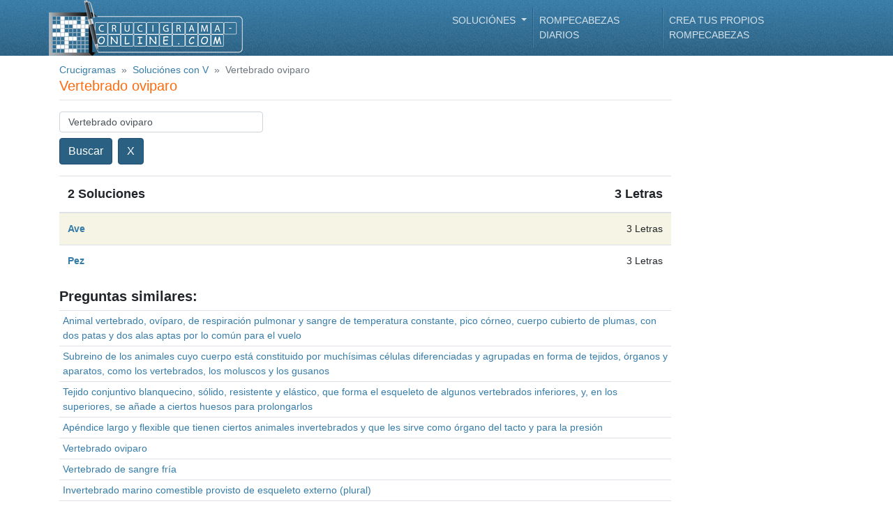

--- FILE ---
content_type: text/html; charset=UTF-8
request_url: https://www.crucigrama-online.com/d/vertebrado-oviparo
body_size: 20539
content:
<!DOCTYPE html>
<html lang="es">

<head>
    <title>﻿ᐅ VERTEBRADO OVIPARO - 3 letras – Crucigrama Definición</title>

    <!-- Meta tags -->
    <meta charset="UTF-8" />
    <meta http-equiv="Content-Type" content="text/html; charset=utf-8" />
    <meta name="viewport" content="width=device-width, initial-scale=1.0, maximum-scale=1.0, user-scalable=no" />
                <meta name="Description" content="Crucigrama Definición - VERTEBRADO OVIPARO - 3 letras - sinónimos para la definición VERTEBRADO OVIPARO">
        <!-- /Meta tags -->

    <!-- CSRF -->
    <meta name="csrf-token" content="9cdTHRJqRSvzQT0KxfiBMWLrWGqTYWgv7929NmpQ" />
    <!-- /CSRF -->

    <link rel="canonical" href="" />

    <!-- Favicon -->
    <link rel="shortcut icon" href="https://www.crucigrama-online.com/favicon.ico" />
    <link rel="icon" href="https://www.crucigrama-online.com/favicon.ico" type="image/x-icon" />
    <!-- /Favicon -->

    <!-- Styles -->
    <link rel="stylesheet" href="/css/main/main-theme.css">
        <!-- /Styles -->

    
    <!-- Google Analytics -->
    <script async src="https://www.googletagmanager.com/gtag/js?id=UA-143770688-1"></script>
    <script>
    window.dataLayer = window.dataLayer || [];
    function gtag(){dataLayer.push(arguments);}
    gtag('js', new Date());

    gtag('config', 'UA-143770688-1');
    </script>
    <!-- /Google Analytics -->

    <!-- Fonts -->
    
    <!-- /Fonts -->
</head>
<body data-instant-allow-query-string>
    <!-- Header -->
    <header class="r-header container-fluid d-flex align-items-center fixed-top">
        <div class="container p-0">
            <!-- Navigation -->
            <nav class="navbar navbar-expand-lg navbar-dark justify-content-between p-0">
                <div class="d-flex flex-row justify-content-between align-items-center w-100" style="min-height: 80px">
                    <!-- Logo -->
                    <a class="navbar-brand py-0 mr-0" href="/">
                        <img src="https://www.crucigrama-online.com/img/main/logo/es.png" class="img-fluid">
                    </a>
                    <!-- /Logo -->

                    <!-- Menu Button -->
                    <button class="navbar-toggler" type="button" data-toggle="collapse" data-target="#headerNavBar" aria-controls="headerNavBar" aria-expanded="false" aria-label="Toggle navigation">
                        <span class="navbar-toggler-icon"></span>
                    </button>
                    <!-- Menu Button -->
                </div>

                <!-- Menu items-->
                <div class="r-header-nav collapse navbar-collapse w-100" id="headerNavBar">
                    <ul class="navbar-nav ml-auto">
                        <!-- Questions & Answers -->
                        <li class="nav-item dropdown">
                            <a class="nav-link dropdown-toggle" href="#" id="mainDropdown" role="button" data-toggle="dropdown" aria-haspopup="true" aria-expanded="false">
                            ﻿Soluciónes                            </a>
                            <!-- Q&A Dropdown -->
                            <div class="dropdown-menu" aria-labelledby="mainDropdown">
                                <a class="dropdown-item" href="https://www.crucigrama-online.com/d">Definiciónes</a>
                                <a class="dropdown-item" href="https://www.crucigrama-online.com/s">Soluciónes</a>
                                <a class="dropdown-item" href="/suggest">Entrada nueva</a>
                            </div>
                            <!-- /Q&A Dropdown -->
                        </li>
                        <!-- /Questions & Answers -->

                        <!-- Daily Crossword -->
                        <li class="nav-item">
                            <a class="nav-link" href="https://www.crucigrama-online.com/crucigrama/diario">Rompecabezas diarios</a>
                        </li>
                        <!-- /Daily Crossword -->

                        <!-- Crossword Generator -->
                        <li class="nav-item">
                            <a class="nav-link" href="https://www.crucigrama-online.com/crear-crucigramas">Crea tus propios rompecabezas</a>
                        </li>
                        <!-- /Crossword Generator -->
                    </ul>
                </div>
                <!-- /Menu items -->
            </nav>
            <!-- /Navigation -->
        </div>
    </header>
    <!-- /Header -->

    <!-- Main Body -->
    <section class="container" style="margin-top: 90px;">
        <!-- Breadcrumb -->
        <header class="d-none d-lg-flex col-sm-12 pl-0">
            <nav aria-label="breadcrumb ml-0">
                <ol class="breadcrumb p-0 m-0">
                    <li class="breadcrumb-item"><a href="/">﻿Crucigramas</a></li>
<li class="breadcrumb-item"><a href="https://www.crucigrama-online.com/d?carta=V&definicion_page=1">Soluciónes con V</a></li>
<li class="breadcrumb-item active" aria-current="page">Vertebrado oviparo</li>
                </ol>
            </nav>
        </header>
        <!-- /Breadcrumb -->

        <!-- <hr class="mb-3" /> -->

        <!-- Main page content -->
        <div class="mb-4">
            <div class="content-container">
    <h1 class="orange" style="font-size: 20px">Vertebrado oviparo</h1>

    <hr class="mb-3 mt-0" />

    <!-- Ads -->
        <!-- /Ads -->

    <!-- Search -->
    <div class="mb-3 col-md-4 col-sm-12 p-0">
        <input id="searchQuestionInput" type="text" class="form-control mb-2" aria-describedby="searchQuestionButton" value="Vertebrado oviparo" name="search" style="height: 30px; font-size: 14px;">
        <div class="d-flex flex-row">
            <button class="btn btn-primary mr-2" type="button" id="searchQuestionButton">﻿Buscar</button>
            <button class="btn btn-primary" type="button" id="clearSearchButton">X</button>
        </div>
    </div>
    <!-- /Search -->

    <!-- Answers -->
    <table class="table table-striped">
        <thead>
            <tr>
                <th scope="col" class="huge-th">2  Soluciones </th>
                <th scope="col" class="text-right huge-th">
                                            3 Letras 
                                    </th>
            </tr>
        </thead>
        <tbody>
                        <tr  class="bg-light-yellow" >
                <td><a href="https://www.crucigrama-online.com/s/ave" class="font-weight-bold">Ave</a></td>
                <td class="text-right">3 Letras</td>
            </tr>
                        <tr >
                <td><a href="https://www.crucigrama-online.com/s/pez" class="font-weight-bold">Pez</a></td>
                <td class="text-right">3 Letras</td>
            </tr>
                    </tbody>
    </table>
    <!-- /Answers -->

    <!-- Ads -->
        <!-- /Ads -->

    <!-- Similar Questions -->
    <h5 class="font-weight-bold">Preguntas similares:</h5>
    <table class="table table-sm">
        <tbody>
                        <tr>
                <td><a href="https://www.crucigrama-online.com/d/animal-vertebrado-oviparo-de-respiracion-pulmonar-y-sangre-de-temperatura-constante-pico-corneo-cuerpo-cubierto-de-plumas-con-dos-patas-y-dos-alas-aptas-por-lo-comun-para-el-vuelo">Animal vertebrado, ovíparo, de respiración pulmonar y sangre de temperatura constante, pico córneo, cuerpo cubierto de plumas, con dos patas y dos alas aptas por lo común para el vuelo</a></td>
            </tr>
                        <tr>
                <td><a href="https://www.crucigrama-online.com/d/subreino-de-los-animales-cuyo-cuerpo-esta-constituido-por-muchisimas-celulas-diferenciadas-y-agrupadas-en-forma-de-tejidos-organos-y-aparatos-como-los-vertebrados-los-moluscos-y-los-gusanos">Subreino de los animales cuyo cuerpo está constituido por muchísimas células diferenciadas y agrupadas en forma de tejidos, órganos y aparatos, como los vertebrados, los moluscos y los gusanos</a></td>
            </tr>
                        <tr>
                <td><a href="https://www.crucigrama-online.com/d/tejido-conjuntivo-blanquecino-solido-resistente-y-elastico-que-forma-el-esqueleto-de-algunos-vertebrados-inferiores-y-en-los-superiores-se-anade-a-ciertos-huesos-para-prolongarlos">Tejido conjuntivo blanquecino, sólido, resistente y elástico, que forma el esqueleto de algunos vertebrados inferiores, y, en los superiores, se añade a ciertos huesos para prolongarlos</a></td>
            </tr>
                        <tr>
                <td><a href="https://www.crucigrama-online.com/d/apendice-largo-y-flexible-que-tienen-ciertos-animales-invertebrados-y-que-les-sirve-como-organo-del-tacto-y-para-la-presion">Apéndice largo y flexible que tienen ciertos animales invertebrados y que les sirve como órgano del tacto y para la presión</a></td>
            </tr>
                        <tr>
                <td><a href="https://www.crucigrama-online.com/d/vertebrado-oviparo">Vertebrado oviparo</a></td>
            </tr>
                        <tr>
                <td><a href="https://www.crucigrama-online.com/d/vertebrado-de-sangre-fria">Vertebrado de sangre fría</a></td>
            </tr>
                        <tr>
                <td><a href="https://www.crucigrama-online.com/d/invertebrado-marino-comestible-provisto-de-esqueleto-externo-plural">Invertebrado marino comestible provisto de esqueleto externo (plural)</a></td>
            </tr>
                        <tr>
                <td><a href="https://www.crucigrama-online.com/d/animales-marinos-invertebrados-tipico-de-la-gastronomia-mediterranea">Animales marinos invertebrados, típico de la gastronomía mediterranea</a></td>
            </tr>
                        <tr>
                <td><a href="https://www.crucigrama-online.com/d/animal-oviparo">Animal oviparo</a></td>
            </tr>
                        <tr>
                <td><a href="https://www.crucigrama-online.com/d/animal-acuatico-vertebrado">Animal acuatico vertebrado</a></td>
            </tr>
                        <tr>
                <td><a href="https://www.crucigrama-online.com/d/conjunto-de-organos-que-forman-parte-del-sistema-nervioso-de-los-vertebrados-y-estan-contenidos-en-la-cavidad-interna-del-craneo">Conjunto de órganos que forman parte del sistema nervioso de los vertebrados y están contenidos en la cavidad interna del cráneo</a></td>
            </tr>
                        <tr>
                <td><a href="https://www.crucigrama-online.com/d/animales-marinos-invertebrados-comestibles">Animales marinos invertebrados comestibles</a></td>
            </tr>
                        <tr>
                <td><a href="https://www.crucigrama-online.com/d/animal-vertebrado-acuatico-de-respiracion-branquial-oviparo-con-extremidades-en-forma-de-aletas-aptas-para-la-natacion">Animal vertebrado acuático de respiración branquial, ovíparo, con extremidades en forma de aletas aptas para la natación</a></td>
            </tr>
                        <tr>
                <td><a href="https://www.crucigrama-online.com/d/animal-oviparo-y-de-sangre-caliente">Animal oviparo y de sangre caliente</a></td>
            </tr>
                        <tr>
                <td><a href="https://www.crucigrama-online.com/d/vertebrado-acuatico-de-respiracion-branquial-con-extremidades-en-forma-de-aletas-aptas-para-la-natacion">Vertebrado acuático de respiración branquial, con extremidades en forma de aletas aptas para la natación</a></td>
            </tr>
                        <tr>
                <td><a href="https://www.crucigrama-online.com/d/vertebrado">Vertebrado</a></td>
            </tr>
                        <tr>
                <td><a href="https://www.crucigrama-online.com/d/vertebrado-acuatico-de-respiracion-branquial-generalmente-con-extremidades-en-forma-de-aleta">Vertebrado acuático de respiración branquial, generalmente con extremidades en forma de aleta</a></td>
            </tr>
                        <tr>
                <td><a href="https://www.crucigrama-online.com/d/pequeno-animal-invertebrado-de-cuerpo-cilindrico">Pequeño animal invertebrado de cuerpo cilíndrico</a></td>
            </tr>
                        <tr>
                <td><a href="https://www.crucigrama-online.com/d/apendice-locomotor-de-los-vertebrados-acuaticos">Apéndice locomotor de los vertebrados acuáticos</a></td>
            </tr>
                        <tr>
                <td><a href="https://www.crucigrama-online.com/d/artropodo-invertebrado-de-pequeno-tamano">Artrópodo invertebrado de pequeño tamaño</a></td>
            </tr>
                        <tr>
                <td><a href="https://www.crucigrama-online.com/d/se-dice-de-cada-una-de-las-dos-arterias-propias-de-los-vertebrados-que-por-uno-y-otro-lado-del-cuello-llevan-la-sangre-a-la-cabeza-en-plural">Se dice de cada una de las dos arterias, propias de los vertebrados, que por uno y otro lado del cuello llevan la sangre a la cabeza, en plural</a></td>
            </tr>
                        <tr>
                <td><a href="https://www.crucigrama-online.com/d/pescar-invertebrados-marinos-comestibles">Pescar invertebrados marinos comestibles</a></td>
            </tr>
                        <tr>
                <td><a href="https://www.crucigrama-online.com/d/apendices-locomotores-de-los-vertebrados-acuaticos">Apéndices locomotores de los vertebrados acuáticos</a></td>
            </tr>
                        <tr>
                <td><a href="https://www.crucigrama-online.com/d/apendice-largo-y-flexible-de-los-invertebrados">Apendice largo y flexible de los invertebrados</a></td>
            </tr>
                        <tr>
                <td><a href="https://www.crucigrama-online.com/d/invertebrado-marino-con-esqueleto-externo">Invertebrado marino con esqueleto externo</a></td>
            </tr>
                        <tr>
                <td><a href="https://www.crucigrama-online.com/d/vertebrados-acuaticos">Vertebrados acuáticos</a></td>
            </tr>
                        <tr>
                <td><a href="https://www.crucigrama-online.com/d/animales-oviparos">Animales ovíparos</a></td>
            </tr>
                        <tr>
                <td><a href="https://www.crucigrama-online.com/d/vertebrado-acuatico-de-respiracion-branquial">Vertebrado acuatico de respiracion branquial</a></td>
            </tr>
                        <tr>
                <td><a href="https://www.crucigrama-online.com/d/animales-vertebrados-de-piel-resistente-y-escamosa-con-capacidad-para-controlar-su-temperatura-corporal">Animales vertebrados de piel resistente y escamosa, con capacidad para controlar su temperatura corporal</a></td>
            </tr>
                        <tr>
                <td><a href="https://www.crucigrama-online.com/d/animal-vertebrado-acuatico-de-respiracion-branquial">Animal vertebrado acuático de respiración branquial</a></td>
            </tr>
                    </tbody>
    </table>
    <!-- /Similar Questions -->

    <!-- Ads -->
        <!-- /Ads -->
</div>
        </div>
        <!-- /Main page content -->
    </section>
    <!-- /Main Body -->

    <!-- Footer -->
<footer class="r-footer container-fluid d-flex align-items-center mt-5">
    <div class="container my-3">
        <p class="my-0 d-inline-block mr-2">Copyright 2015 - 2026 by crucigrama-online.com </p>

        <ul class="list-inline d-inline-block mb-0">
            <li>
                                    <a class="text-white mr-1 p-0" href="https://www.crucigrama-online.com/letras/a">
                        A
                    </a>
                                    <a class="text-white mr-1 p-0" href="https://www.crucigrama-online.com/letras/b">
                        B
                    </a>
                                    <a class="text-white mr-1 p-0" href="https://www.crucigrama-online.com/letras/c">
                        C
                    </a>
                                    <a class="text-white mr-1 p-0" href="https://www.crucigrama-online.com/letras/d">
                        D
                    </a>
                                    <a class="text-white mr-1 p-0" href="https://www.crucigrama-online.com/letras/e">
                        E
                    </a>
                                    <a class="text-white mr-1 p-0" href="https://www.crucigrama-online.com/letras/f">
                        F
                    </a>
                                    <a class="text-white mr-1 p-0" href="https://www.crucigrama-online.com/letras/g">
                        G
                    </a>
                                    <a class="text-white mr-1 p-0" href="https://www.crucigrama-online.com/letras/h">
                        H
                    </a>
                                    <a class="text-white mr-1 p-0" href="https://www.crucigrama-online.com/letras/i">
                        I
                    </a>
                                    <a class="text-white mr-1 p-0" href="https://www.crucigrama-online.com/letras/j">
                        J
                    </a>
                                    <a class="text-white mr-1 p-0" href="https://www.crucigrama-online.com/letras/k">
                        K
                    </a>
                                    <a class="text-white mr-1 p-0" href="https://www.crucigrama-online.com/letras/l">
                        L
                    </a>
                                    <a class="text-white mr-1 p-0" href="https://www.crucigrama-online.com/letras/m">
                        M
                    </a>
                                    <a class="text-white mr-1 p-0" href="https://www.crucigrama-online.com/letras/n">
                        N
                    </a>
                                    <a class="text-white mr-1 p-0" href="https://www.crucigrama-online.com/letras/o">
                        O
                    </a>
                                    <a class="text-white mr-1 p-0" href="https://www.crucigrama-online.com/letras/p">
                        P
                    </a>
                                    <a class="text-white mr-1 p-0" href="https://www.crucigrama-online.com/letras/q">
                        Q
                    </a>
                                    <a class="text-white mr-1 p-0" href="https://www.crucigrama-online.com/letras/r">
                        R
                    </a>
                                    <a class="text-white mr-1 p-0" href="https://www.crucigrama-online.com/letras/s">
                        S
                    </a>
                                    <a class="text-white mr-1 p-0" href="https://www.crucigrama-online.com/letras/t">
                        T
                    </a>
                                    <a class="text-white mr-1 p-0" href="https://www.crucigrama-online.com/letras/u">
                        U
                    </a>
                                    <a class="text-white mr-1 p-0" href="https://www.crucigrama-online.com/letras/v">
                        V
                    </a>
                                    <a class="text-white mr-1 p-0" href="https://www.crucigrama-online.com/letras/w">
                        W
                    </a>
                                    <a class="text-white mr-1 p-0" href="https://www.crucigrama-online.com/letras/x">
                        X
                    </a>
                                    <a class="text-white mr-1 p-0" href="https://www.crucigrama-online.com/letras/y">
                        Y
                    </a>
                                    <a class="text-white mr-1 p-0" href="https://www.crucigrama-online.com/letras/z">
                        Z
                    </a>
                            </li><!-- /.list-item -->
        </ul><!-- /.list -->
    </div>
</footer>
<!-- /Footer -->

    <!-- Scripts -->
    <script>
        window.questionsPath = 'https://www.crucigrama-online.com/d'
        window.answersPath = 'https://www.crucigrama-online.com/s'
        window.archivePath = 'https://www.crucigrama-online.com/crossword'
    </script>
    <script src="/js/main/main-theme.js"></script>
    <script src="/js/main/pages/questions/single-question.js"></script>
    <!-- /Scripts -->
</body>
</html>


--- FILE ---
content_type: application/javascript
request_url: https://www.crucigrama-online.com/js/main/pages/questions/single-question.js
body_size: 642
content:
!function(e){"use strict";let n=e.$,o=function(){let o=n("#searchQuestionInput").val();""!==o&&(e.location.href=e.questionsPath+"/search/"+o)};n("#searchQuestionButton").on("click",function(){o()}),n("#searchQuestionInput").on("keyup",function(e){13===e.keyCode&&o()}),n("#searchQuestionInput").autocomplete({source:"/questionautocomplete",minLength:1,delay:100,open:function(e,o){navigator.userAgent.match(/(iPod|iPhone|iPad)/)&&n(".ui-autocomplete").off("menufocus hover mouseover mouseenter")},select:function(n,o){e.location.href=o.item.link}}),n("#clearSearchButton").on("click",function(e){n("#searchQuestionInput").val("")})}(window);
